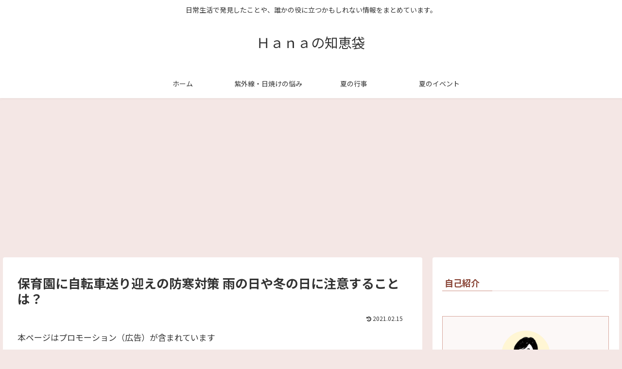

--- FILE ---
content_type: text/html; charset=utf-8
request_url: https://www.google.com/recaptcha/api2/aframe
body_size: 268
content:
<!DOCTYPE HTML><html><head><meta http-equiv="content-type" content="text/html; charset=UTF-8"></head><body><script nonce="fxyKktMvjlQidYDMNzmlKQ">/** Anti-fraud and anti-abuse applications only. See google.com/recaptcha */ try{var clients={'sodar':'https://pagead2.googlesyndication.com/pagead/sodar?'};window.addEventListener("message",function(a){try{if(a.source===window.parent){var b=JSON.parse(a.data);var c=clients[b['id']];if(c){var d=document.createElement('img');d.src=c+b['params']+'&rc='+(localStorage.getItem("rc::a")?sessionStorage.getItem("rc::b"):"");window.document.body.appendChild(d);sessionStorage.setItem("rc::e",parseInt(sessionStorage.getItem("rc::e")||0)+1);localStorage.setItem("rc::h",'1765077219098');}}}catch(b){}});window.parent.postMessage("_grecaptcha_ready", "*");}catch(b){}</script></body></html>

--- FILE ---
content_type: image/svg+xml
request_url: https://static.affiliate.rakuten.co.jp/makelink/rl.svg
body_size: 1142
content:
<svg width="94" height="28" viewBox="0 0 94 28" fill="none" xmlns="http://www.w3.org/2000/svg">
<path d="M56.7964 8.64871e-07H4.32026e-07L4.53012 4.53441L56.7964 8.64871e-07Z" transform="translate(18.8 23.4656)" fill="#BF0000"/>
<path d="M10.306 0.396761V1.07692C9.23012 0.396761 8.3241 1.08109e-07 7.02169 1.08109e-07C3.05783 1.08109e-07 -4.32026e-07 3.62753 -4.32026e-07 8.10526C-4.32026e-07 12.583 3.00121 16.2105 7.02169 16.2105C8.3241 16.2105 9.28675 15.8138 10.306 15.1336V15.8138H13.8169V0.396761H10.306ZM6.96506 12.5263C4.98313 12.5263 3.56747 10.5992 3.56747 8.16194C3.56747 5.7247 4.98313 3.79757 6.96506 3.79757C8.94699 3.79757 10.306 5.7247 10.306 8.16194C10.3627 10.5992 8.94699 12.5263 6.96506 12.5263Z" transform="translate(13.7602 4.70447)" fill="#BF0000"/>
<path d="M9.28675 0V9.06883C9.28675 10.7692 8.09759 12.1862 6.3988 12.1862C4.7 12.1862 3.51085 10.7692 3.51085 9.06883V0H-8.64052e-07V9.06883C-8.64052e-07 12.8097 2.54819 15.8138 6.28554 15.8138C7.98434 15.8138 9.28675 14.8502 9.28675 14.8502V15.417H12.7976V0H9.28675Z" transform="translate(42.8096 5.1012)" fill="#BF0000"/>
<path d="M3.51085 15.8138V6.74494C3.51085 5.04453 4.7 3.62753 6.39879 3.62753C8.09759 3.62753 9.28675 5.04453 9.28675 6.74494V15.8138H12.7976V6.74494C12.7976 3.00405 10.2494 -2.16218e-07 6.51204 -2.16218e-07C4.81325 -2.16218e-07 3.51085 0.963563 3.51085 0.963563V0.340081H-3.45621e-06V15.7571H3.51085V15.8138Z" transform="translate(81.2024 4.76117)" fill="#BF0000"/>
<path d="M3.68072 19.3279V13.3198H6.22892L10.7024 19.2713H15.2892L9.85301 12.0729C11.5518 10.8826 12.6277 8.89879 12.6277 6.63158C12.6277 2.94737 9.62651 2.70272e-08 6.00241 2.70272e-08H0V19.2713H3.68072V19.3279ZM3.68072 3.68421H6.05904C7.7012 3.68421 9.06024 5.04453 9.06024 6.68826C9.06024 8.33198 7.7012 9.69231 6.05904 9.69231H3.68072V3.68421Z" transform="translate(0 1.24695)" fill="#BF0000"/>
<path d="M8.21084 15.6437C7.87109 15.8704 7.4747 16.0405 7.02168 16.0405C6.45542 16.0405 5.37952 15.587 5.37952 14.17V7.53846H8.38072V3.85425H5.37952V2.70272e-08H1.86867V3.85425H1.7281e-06V7.53846H1.86867V14.17C1.86867 17.6275 4.4735 19.668 7.07831 19.668C8.04097 19.668 9.4 19.3279 10.4759 18.7045L8.21084 15.6437Z" transform="translate(56.7964 1.24695)" fill="#BF0000"/>
<path d="M6.68193 12.3563L12.6843 5.10121H7.81446L3.56747 10.4858V0H4.32026e-07V20.5749H3.56747V14.2267L8.77711 20.5749H13.647L6.68193 12.3563Z" transform="translate(29.559)" fill="#BF0000"/>
<path d="M6.96506 1.08109e-07C2.88796 1.08109e-07 1.7281e-06 3.57085 1.7281e-06 8.10526C1.7281e-06 12.8664 3.62409 16.2105 7.30482 16.2105C9.17349 16.2105 11.4952 15.587 13.4771 12.753L10.3627 10.9393C7.98434 14.4534 3.96386 12.6964 3.51084 9.12551H13.5904C14.4964 3.68421 10.9289 1.08109e-07 6.96506 1.08109e-07ZM10.0229 6.12146H3.73735C4.47349 2.55061 9.34337 2.32389 10.0229 6.12146Z" transform="translate(66.1398 4.70447)" fill="#BF0000"/>
</svg>

--- FILE ---
content_type: application/javascript; charset=utf-8;
request_url: https://dalc.valuecommerce.com/app3?p=886905253&_s=https%3A%2F%2Fkk0404.com%2F3290.html&vf=iVBORw0KGgoAAAANSUhEUgAAAAMAAAADCAYAAABWKLW%2FAAAAMElEQVQYV2NkFGP4nyH3gaH8jDwDI28e8%2F9GTUuGms9HGRhzubr%2Bz3tmwpAj4MQAAPhADPw2iexnAAAAAElFTkSuQmCC
body_size: 697
content:
vc_linkswitch_callback({"t":"6934f0e2","r":"aTTw4gACN60Djpc8CooERAqKBtR8Og","ub":"aTTw4AAPDW4Djpc8CooBbQqKC%2FC%2Bdw%3D%3D","vcid":"7gqPyUHLZwV9eu0kBzRWLGEcFdStqA3OSOy_x3Lvst4","vcpub":"0.145325","l":4,"shopping.yahoo.co.jp":{"a":"2821580","m":"2201292","g":"4f0c3c5c8e"},"p":886905253,"paypaymall.yahoo.co.jp":{"a":"2821580","m":"2201292","g":"4f0c3c5c8e"},"s":3466252,"approach.yahoo.co.jp":{"a":"2821580","m":"2201292","g":"4f0c3c5c8e"},"paypaystep.yahoo.co.jp":{"a":"2821580","m":"2201292","g":"4f0c3c5c8e"},"mini-shopping.yahoo.co.jp":{"a":"2821580","m":"2201292","g":"4f0c3c5c8e"},"shopping.geocities.jp":{"a":"2821580","m":"2201292","g":"4f0c3c5c8e"}})

--- FILE ---
content_type: text/javascript
request_url: https://accaii.com/init
body_size: 161
content:
typeof window.accaii.init==='function'?window.accaii.init('a8d51671cd04828f'):0;